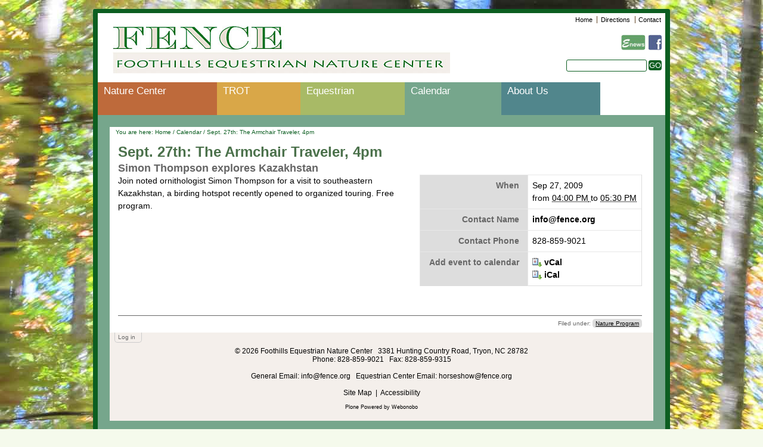

--- FILE ---
content_type: text/html;charset=utf-8
request_url: https://www.fence.org/calendar/sept.-27th-the-armchair-traveler-4pm
body_size: 5541
content:

<!DOCTYPE html PUBLIC
  "-//W3C//DTD XHTML 1.0 Transitional//EN"
  "http://www.w3.org/TR/xhtml1/DTD/xhtml1-transitional.dtd">

<html xmlns="http://www.w3.org/1999/xhtml" lang="en-us">

    
    
    
    
    


<head>
    <meta http-equiv="Content-Type" content="text/html; charset=utf-8" />

    
    <meta http-equiv="X-UA-Compatible" content="IE=edge" />

    
        <base href="https://www.fence.org/calendar/sept.-27th-the-armchair-traveler-4pm" /><!--[if lt IE 7]></base><![endif]-->
    

    
        <title>Sept. 27th: The Armchair Traveler, 4pm &mdash; Foothills Equestrian Nature Center</title>


  
    <link rel="stylesheet" type="text/css" media="screen" href="https://www.fence.org/portal_css/Fence%20Theme/reset-cachekey-5fcfa7c5436fd4665af838dc1fd9613b.css" />
    <style type="text/css" media="screen">@import url(https://www.fence.org/portal_css/Fence%20Theme/base-cachekey-8bd10d5f762f29bb9f1c9f41b41bfb6f.css);</style>
    <link rel="stylesheet" type="text/css" media="screen" href="https://www.fence.org/portal_css/Fence%20Theme/collective.js.jqueryui.custom.min-cachekey-1c8c13f4b6a8aed99c638aec7c04341a.css" />
    <style type="text/css" media="screen">@import url(https://www.fence.org/portal_css/Fence%20Theme/columns-cachekey-c677cf444f3633d986b55010ab70df0f.css);</style>
    <link rel="stylesheet" type="text/css" media="screen" href="https://www.fence.org/portal_css/Fence%20Theme/resourcetinymce.stylesheetstinymce-cachekey-3cffa016fa046e8959c73a100e804606.css" />
    <style type="text/css">@import url(https://www.fence.org/portal_css/Fence%20Theme/print-cachekey-b1ecf46e378a5a2413ebb12458e02228.css);</style>
    <link rel="stylesheet" type="text/css" media="screen" href="https://www.fence.org/portal_css/Fence%20Theme/resourceplone.app.discussion.stylesheetsdiscussion-cachekey-dc4022aac92ca2d3135e13a6aa2d3a36.css" />
    <style type="text/css" media="all">@import url(https://www.fence.org/portal_css/Fence%20Theme/solgema_contextualcontentmenu-cachekey-2c8da28b353bb8242ef4ac44c28396f6.css);</style>
    <style type="text/css" media="all">@import url(https://www.fence.org/portal_css/Fence%20Theme/ploneCustom-cachekey-c7ae60516b0f5adc7b52a26f4c7e883d.css);</style>
    <style type="text/css">@import url(https://www.fence.org/portal_css/Fence%20Theme/kupustyles-cachekey-650ab462407765f9b443e4544bffc5de.css);</style>
    <style type="text/css" media="screen">@import url(https://www.fence.org/portal_css/Fence%20Theme/resourcefence.theme.stylesheetsmain-cachekey-69f22a805607ce19ce332d5a31aa8099.css);</style>
    <style type="text/css" media="screen">@import url(https://www.fence.org/portal_css/Fence%20Theme/resourceprettyPhoto-cachekey-40703def5099a4f2436d3dc859d50163.css);</style>
    <link rel="stylesheet" type="text/css" media="screen" href="https://www.fence.org/portal_css/Fence%20Theme/resourcejquery-ui-themessunburstjqueryui-cachekey-286f3753362b09b7542dde449ddc4be5.css" />
    <style type="text/css" media="screen">@import url(https://www.fence.org/portal_css/Fence%20Theme/resourcecarousel-cachekey-c15ee77fb328c8ccd2b7421b4a69575f.css);</style>
    <link rel="stylesheet" type="text/css" href="https://www.fence.org/portal_css/Fence%20Theme/resourcecollective.js.fullcalendarfullcalendar-cachekey-e19a0a76574573a3960aaeabaac5010d.css" />
    <style type="text/css" media="screen">@import url(https://www.fence.org/portal_css/Fence%20Theme/maps-cachekey-3b2c57f8f2cd8e772be9dc67c57a4e91.css);</style>
    <link rel="stylesheet" type="text/css" media="screen" href="https://www.fence.org/portal_css/Fence%20Theme/resourceplone.formwidget.autocompletejquery.autocomplete-cachekey-8616f8c67eaa43b48ff9fb142e6bc1f6.css" />
    <style type="text/css" media="screen">@import url(https://www.fence.org/portal_css/Fence%20Theme/resourceplone.formwidget.contenttreecontenttree-cachekey-8fee2463f76a73e5ab601491c885cc4c.css);</style>

  
  
    <script type="text/javascript" src="https://www.fence.org/portal_javascripts/Fence%20Theme/resourceplone.app.jquery-cachekey-c5940eaddd32bacbf4c6e804508a45e4.js"></script>
    <script type="text/javascript" src="https://www.fence.org/portal_javascripts/Fence%20Theme/kupunoi18n-cachekey-bfb4d79327b0ec877b51ee58bdf0164e.js"></script>
    <script type="text/javascript" src="https://www.fence.org/portal_javascripts/Fence%20Theme/resourcejquery.prettyPhoto-cachekey-f5667659af50302739e78a37b88065b3.js"></script>
    <script type="text/javascript" src="https://www.fence.org/portal_javascripts/Fence%20Theme/resourcejquery-ui-i18n-cachekey-9b2f05d72d8d962022a6237bb66bed14.js"></script>
    <script type="text/javascript" src="https://www.fence.org/portal_javascripts/Fence%20Theme/resourcecarousel-cachekey-b725e418f2a1ae9be200a3eabbecd69c.js"></script>
    <script type="text/javascript" src="https://www.fence.org/portal_javascripts/Fence%20Theme/resourcecollective.js.colorpicker.jseye-cachekey-d4f5868ecae1efcfff8364c47b17d64a.js"></script>
    <script type="text/javascript" src="https://www.fence.org/portal_javascripts/Fence%20Theme/kss-bbb-cachekey-04a5b5d027b8b9452b570879a4232a5e.js"></script>
    <script type="text/javascript" src="https://www.fence.org/portal_javascripts/Fence%20Theme/collective.js.jqueryui.custom.min-cachekey-af1ecbc9aad87305561aa85c312392e5.js"></script>
    <script type="text/javascript" src="https://www.fence.org/portal_javascripts/Fence%20Theme/resourceplone.formwidget.autocompletejquery.autocomplete.min-cachekey-87feb781a9e7c55c562da3b53cac01c7.js"></script>


<meta name="DC.creator" content="normpowers"/>
<meta name="DC.format" content="text/html"/>
<meta name="DC.date.modified" content="2009-08-28T11:44:36-04:00"/>
<meta name="DC.date.created" content="2009-08-28T11:43:09-04:00"/>
<meta name="DC.type" content="Event"/>
<meta name="DC.distribution" content="Global"/>
<meta name="description" content="Simon Thompson explores Kazakhstan"/>
<meta name="keywords" content="Nature Program"/>
<meta name="robots" content="ALL"/>
<meta name="distribution" content="Global"/>


        
    <link rel="canonical" href="https://www.fence.org/calendar/sept.-27th-the-armchair-traveler-4pm" />

    <link rel="shortcut icon" type="image/x-icon" href="https://www.fence.org/favicon.ico" />
    <link rel="apple-touch-icon" href="https://www.fence.org/touch_icon.png" />


<script type="text/javascript">
        jQuery(function($){
            if (typeof($.datepicker) != "undefined"){
              $.datepicker.setDefaults(
                jQuery.extend($.datepicker.regional[''],
                {dateFormat: 'mm/dd/yy'}));
            }
        });
        </script>




    <link rel="search" href="https://www.fence.org/@@search" title="Search this site" />



        
        
        
        
        

        <meta name="viewport" content="width=device-width; initial-scale=0.6666; maximum-scale=1.0; minimum-scale=0.6666" />
        <meta name="generator" content="Plone - http://plone.org" />
    
</head>

<body class="template-event_view portaltype-event site-Fence section-calendar subsection-sept.-27th-the-armchair-traveler-4pm userrole-anonymous" dir="ltr">

<div id="visual-portal-wrapper">

    <div id="portal-top" class="row">
            <div id="portal-header">
    <p class="hiddenStructure">
  <a accesskey="2" href="https://www.fence.org/calendar/sept.-27th-the-armchair-traveler-4pm#content">Skip to content.</a> |

  <a accesskey="6" href="https://www.fence.org/calendar/sept.-27th-the-armchair-traveler-4pm#portal-globalnav">Skip to navigation</a>
</p>

<ul id="portal-siteactions">

    <li id="siteaction-home"><a href="https://www.fence.org/" accesskey="" title="Home">Home</a></li>
    <li id="siteaction-directions"><a href="https://www.fence.org/about/driving-directions" accesskey="" title="Directions">Directions</a></li>
    <li id="siteaction-contact"><a href="https://www.fence.org/about/contact-us" accesskey="9" title="Contact">Contact</a></li>
</ul>

<div class="social-media-icons">
    <ul>
        <li class="enews-icon"><a href="http://visitor.constantcontact.com/manage/optin?v=001VUyJZcZ--fqzj273P5nY-vO8qXf4SZji7JyMv5sp0Z0INOaOQB-vVRmK_LM4IFsiF1KujnHBRt6TpUd2mZYbbfGBZhsIFNtj6PHaccoDJ2o7tFXicCh7WMZZBgfzbvX1_RT7dPZxxDOVQHr0JsKdn7oWbAyh_3gjPAVtHJ1MV6M%3D" title="e-news signup"><img src="++resource++fence.theme.images/enews.jpg" /></a></li>
        <li class="fb-icon"><a href="http://www.facebook.com/pages/Foothills-Equestrian-Nature-Center-FENCE/176890089018911" title="facebook"><img src="++resource++fence.theme.images/facebook.jpg" /></a></li>
    </ul>
</div>

<div id="portal-searchbox">
    <form name="searchform" action="https://www.fence.org/search">

        <label class="hiddenStructure" for="searchGadget">Search</label>

        <div class="LSBox">
        <input name="SearchableText" type="text" size="18" title="search" accesskey="4" class="searchField inputLabel" id="searchGadget" />

        <input class="searchButton" type="submit" value="GO" />


        <div class="LSResult" id="LSResult" style=""><div class="LSShadow" id="LSShadow"></div></div>
        </div>
    </form>

    <div id="portal-advanced-search" class="hiddenStructure">
        <a href="https://www.fence.org/search_form" accesskey="5">
            Advanced Search&hellip;
        </a>
    </div>

</div>

<a id="portal-logo" title="Foothills Equestrian Nature Center" accesskey="1" href="https://www.fence.org">
    <img src="https://www.fence.org/logo.jpg" alt="Foothills Equestrian Nature Center" title="Foothills Equestrian Nature Center" height="80" width="566" /></a>


    <p class="hiddenStructure">Navigation</p>

    <ul id="portal-globalnav"><li id="portaltab-nature-center" class="plain"><a href="https://www.fence.org/nature-center" title="">Nature Center</a></li><li id="portaltab-trot" class="plain"><a href="https://www.fence.org/trot" title="">TROT</a></li><li id="portaltab-equestrian-center" class="plain"><a href="https://www.fence.org/equestrian-center" title="">Equestrian</a></li><li id="portaltab-calendar" class="selected"><a href="https://www.fence.org/calendar" title="">Calendar</a></li><li id="portaltab-about" class="plain"><a href="https://www.fence.org/about" title="">About Us</a></li></ul>




</div>

    </div>
    <div id="portal-columns" class="row">

        <div id="portal-column-content" class="cell width-full position-0">

            <div id="viewlet-above-content"><div id="portal-breadcrumbs">

    <span id="breadcrumbs-you-are-here">You
are here:</span>
    <span id="breadcrumbs-home">
        <a href="https://www.fence.org">Home</a>
        <span class="breadcrumbSeparator">
            /
            
        </span>
    </span>
    <span id="breadcrumbs-1" dir="ltr">
        
            <a href="https://www.fence.org/calendar">Calendar</a>
            <span class="breadcrumbSeparator">
                /
                
            </span>
            
         
    </span>
    <span id="breadcrumbs-2" dir="ltr">
        
            
            
            <span id="breadcrumbs-current">Sept. 27th: The Armchair Traveler, 4pm</span>
         
    </span>

</div>
</div>

            
                <div class="">

                    

                    

    <dl class="portalMessage info" id="kssPortalMessage" style="display:none">
        <dt>Info</dt>
        <dd></dd>
    </dl>



                    
                        <div id="content">

                            

                            

                             <div id="viewlet-above-content-title"></div>
                             
                                 
                                 
            
                <h1 id="parent-fieldname-title" class="documentFirstHeading">
                    Sept. 27th: The Armchair Traveler, 4pm
                </h1>
            
            
        
                             
                             <div id="viewlet-below-content-title">


</div>

                             
                                 
                                 
            
                <div id="parent-fieldname-description" class="documentDescription">
                   Simon Thompson explores Kazakhstan
                </div>
            
            
        
                             

                             <div id="viewlet-above-content-body"></div>
                             <div id="content-core">
                                 
    

        <div class="eventDetails vcard">
            <table class="vertical listing" summary="Event details">

                <tbody>

                    <tr>
                        <th>When</th>
                        <td>
                            

                            
                            
                                Sep 27, 2009

                                <br />
                                from
                                <abbr id="parent-fieldname-startDate" class=" dtstart" title="2009-09-27T16:00:00-04:00"> <span class="explain">04:00 PM</span> </abbr> to
                                <abbr id="parent-fieldname-endDate" class=" dtend" title="2009-09-27T17:30:00-04:00"> <span class="explain">05:30 PM</span> </abbr>

                            
                        </td>
                    </tr>
                    
                    <tr>
                        <th>Contact Name</th>
                        <td>
                            <a href="&#0109;ailto&#0058;info&#0064;fence.org" class="email fn">info&#0064;fence.org</a>
                            
                        </td>
                    </tr>
                    <tr>
                        <th>Contact Phone</th>
                        <td class="tel">
                            
        <span class="" id="parent-fieldname-contactPhone-59ce5d73-a368-4bf2-8476-42e14a194d95">
            828-859-9021
        </span>
    
                        </td>
                    </tr>
                    
                    <tr>
                        <th>Add event to calendar</th>
                        <td>
                            <a href="https://www.fence.org/calendar/sept.-27th-the-armchair-traveler-4pm/vcs_view" title="Download this event in vCal format">
                                <img src="https://www.fence.org/icon_export_vcal.png" alt="" title="vCal export" height="16" width="16" />
                                <span>vCal</span></a><br />
                            <a href="https://www.fence.org/calendar/sept.-27th-the-armchair-traveler-4pm/ics_view" title="Download this event in iCal format">
                                <img src="https://www.fence.org/icon_export_ical.png" alt="" title="iCal export" height="16" width="16" />
                                <span>iCal</span></a>
                        </td>
                    </tr>
                </tbody>
            </table>
        </div>

        
        <div class="" id="parent-fieldname-text-59ce5d73-a368-4bf2-8476-42e14a194d95">
            
<p>Join noted ornithologist Simon Thompson for a visit to southeastern Kazakhstan, a birding hotspot recently opened to organized touring. Free program.</p>

            
        </div>
    

        

        <span class="visualClear"><!-- --></span>

    

                             </div>
                             <div id="viewlet-below-content-body">

<div class="visualClear"><!-- --></div>
<div class="documentActions">
    

    

</div>
</div>

                            
                        </div>
                    

                    
                </div>
            

            <div id="viewlet-below-content"><div id="category" class="documentByLine">
  Filed under:
  <span>
    <a href="https://www.fence.org/@@search?Subject%3Alist=Nature%20Program" class="link-category" rel="tag">Nature Program</a>
  </span>
</div>



</div>
        </div>

        
        

        
        
    </div>


    <div class="row">
        <div id="portal-personaltools-wrapper">

<p class="hiddenStructure">Personal tools</p>



<ul class="actionMenu deactivated" id="portal-personaltools">
  <li id="anon-personalbar">
    
        <a href="https://www.fence.org/login" id="personaltools-login">Log in</a>
    
  </li>
</ul>

</div>

<div id="portal-footer">

    <div class="footer-top">
        
        &copy;
        <span>2026</span>
          Foothills Equestrian Nature Center&nbsp;&nbsp;
          3381 Hunting Country Road, Tryon, NC 28782<br>
          Phone: 828-859-9021 &nbsp; Fax: 828-859-9315<br><br>
          General Email: <a href="mailto:info@fence.org"> info@fence.org </a>&nbsp; Equestrian Center Email: <a href="mailto:horseshow@fence.org">horseshow@fence.org</a>
        
    </div><br>
    <div class="footer-bottom">
        <span><a href="https://www.fence.org/sitemap">Site Map</a></span> &nbsp;<span>|</span> &nbsp;<span><a href="https://www.fence.org/accessibility-info">Accessibility</a></span>
    </div>

</div>

  <div id="portal-colophon">
      

      

      <div class="colophonWrapper">
          <a href="http://plone.org" title="This site was built using Plone CMS, the Open Source Content Management System. Click for more information.">
            Plone Powered</a>
          by
          <a href="http://webonobo.com" title="This site was built by Webonobo. Click for more information.">
            Webonobo</a>
      </div>

    </div>

<script type="text/javascript">
var gaJsHost = (("https:" == document.location.protocol) ? "https://ssl." : "http://www.");
document.write(unescape("%3Cscript src='" + gaJsHost + "google-analytics.com/ga.js' type='text/javascript'%3E%3C/script%3E"));
</script>
<script type="text/javascript">
var pageTracker = _gat._getTracker("UA-4413180-1");
pageTracker._initData();
pageTracker._trackPageview();
</script>
        <div id="kss-spinner">
            <img alt="" src="https://www.fence.org/spinner.gif" />
        </div>
    </div>
    <div class="visualClear"></div>
</div>
</body>
</html>




--- FILE ---
content_type: text/css;charset=utf-8
request_url: https://www.fence.org/portal_css/Fence%20Theme/ploneCustom-cachekey-c7ae60516b0f5adc7b52a26f4c7e883d.css
body_size: 146
content:

/* - ploneCustom.css - */
@media all {
/* https://www.fence.org/portal_css/ploneCustom.css?original=1 */
/* */
/* */
/* */
/* */
/* */
/* */

}

